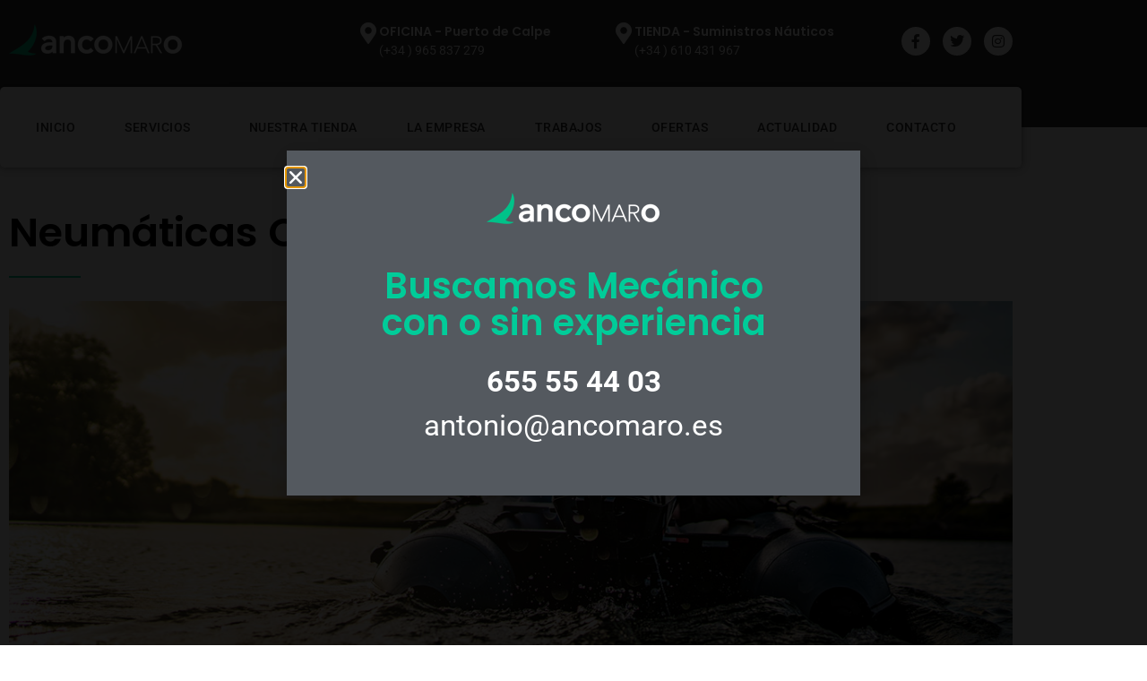

--- FILE ---
content_type: text/css
request_url: https://www.ancomaro.es/wp-content/uploads/elementor/css/post-5453.css?ver=1768991269
body_size: 1499
content:
.elementor-5453 .elementor-element.elementor-element-e69810f.ob-is-breaking-bad > .elementor-container{justify-content:flex-start !important;flex-direction:row;}.elementor-5453 .elementor-element.elementor-element-e69810f.ob-is-breaking-bad.ob-bb-inner > .elementor-container{justify-content:flex-start !important;flex-direction:row;}.elementor-5453 .elementor-element.elementor-element-e69810f.ob-is-breaking-bad.ob-is-glider > .elementor-container.swiper-vertical{flex-direction:column;}.elementor-5453 .elementor-element.elementor-element-e69810f.ob-is-breaking-bad.ob-is-glider.ob-bb-inner > .elementor-container.swiper-vertical{flex-direction:column;}.elementor-5453 .elementor-element.elementor-element-e69810f.ob-is-breaking-bad.ob-bb-inner{width:100%;flex:unset;align-self:inherit;}.elementor-5453 .elementor-element.elementor-element-e69810f{margin-top:40px;margin-bottom:40px;}.elementor-5453 .elementor-element.elementor-element-c4f6d1a.elementor-column{align-self:inherit;cursor:default;}.elementor-widget-heading .elementor-heading-title{font-family:var( --e-global-typography-primary-font-family ), Sans-serif;font-weight:var( --e-global-typography-primary-font-weight );color:var( --e-global-color-primary );}.elementor-5453 .elementor-element.elementor-element-38982c2.ob-harakiri{writing-mode:inherit;}.elementor-5453 .elementor-element.elementor-element-38982c2.ob-harakiri .elementor-heading-title{writing-mode:inherit;}.elementor-5453 .elementor-element.elementor-element-38982c2.ob-harakiri div{writing-mode:inherit;}.elementor-5453 .elementor-element.elementor-element-38982c2{text-align:start;}.elementor-5453 .elementor-element.elementor-element-38982c2 .elementor-heading-title{font-size:45px;font-weight:600;color:#000000;}.elementor-5453 .elementor-element.elementor-element-38982c2.ob-harakiri > div, .elementor-5453 .elementor-element.elementor-element-38982c2.ob-harakiri > h1, .elementor-5453 .elementor-element.elementor-element-38982c2.ob-harakiri > h2, .elementor-5453 .elementor-element.elementor-element-38982c2.ob-harakiri > h3, .elementor-5453 .elementor-element.elementor-element-38982c2.ob-harakiri > h4, .elementor-5453 .elementor-element.elementor-element-38982c2.ob-harakiri > h5, .elementor-5453 .elementor-element.elementor-element-38982c2.ob-harakiri > h6, .elementor-5453 .elementor-element.elementor-element-38982c2.ob-harakiri > p{transform:rotate(0deg);}.elementor-5453 .elementor-element.elementor-element-38982c2 > div{text-indent:0px;mix-blend-mode:inherit;}.elementor-widget-divider{--divider-color:var( --e-global-color-secondary );}.elementor-widget-divider .elementor-divider__text{color:var( --e-global-color-secondary );font-family:var( --e-global-typography-secondary-font-family ), Sans-serif;font-weight:var( --e-global-typography-secondary-font-weight );}.elementor-widget-divider.elementor-view-stacked .elementor-icon{background-color:var( --e-global-color-secondary );}.elementor-widget-divider.elementor-view-framed .elementor-icon, .elementor-widget-divider.elementor-view-default .elementor-icon{color:var( --e-global-color-secondary );border-color:var( --e-global-color-secondary );}.elementor-widget-divider.elementor-view-framed .elementor-icon, .elementor-widget-divider.elementor-view-default .elementor-icon svg{fill:var( --e-global-color-secondary );}.elementor-5453 .elementor-element.elementor-element-4d45fbb{--divider-border-style:solid;--divider-color:var( --e-global-color-primary );--divider-border-width:2px;}.elementor-5453 .elementor-element.elementor-element-4d45fbb .elementor-divider-separator{width:80px;margin:0 auto;margin-left:0;}.elementor-5453 .elementor-element.elementor-element-4d45fbb .elementor-divider{text-align:left;padding-block-start:6px;padding-block-end:6px;}.elementor-widget-image .widget-image-caption{color:var( --e-global-color-text );font-family:var( --e-global-typography-text-font-family ), Sans-serif;font-weight:var( --e-global-typography-text-font-weight );}.elementor-5453 .elementor-element.elementor-element-5446386.ob-is-breaking-bad > .elementor-container{justify-content:flex-start !important;flex-direction:row;}.elementor-5453 .elementor-element.elementor-element-5446386.ob-is-breaking-bad.ob-bb-inner > .elementor-container{justify-content:flex-start !important;flex-direction:row;}.elementor-5453 .elementor-element.elementor-element-5446386.ob-is-breaking-bad.ob-is-glider > .elementor-container.swiper-vertical{flex-direction:column;}.elementor-5453 .elementor-element.elementor-element-5446386.ob-is-breaking-bad.ob-is-glider.ob-bb-inner > .elementor-container.swiper-vertical{flex-direction:column;}.elementor-5453 .elementor-element.elementor-element-5446386.ob-is-breaking-bad.ob-bb-inner{width:100%;flex:unset;align-self:inherit;}.elementor-5453 .elementor-element.elementor-element-261b82e.elementor-column{align-self:inherit;cursor:default;}.elementor-5453 .elementor-element.elementor-element-0ce5b1c.ob-harakiri{writing-mode:inherit;}.elementor-5453 .elementor-element.elementor-element-0ce5b1c.ob-harakiri .elementor-heading-title{writing-mode:inherit;}.elementor-5453 .elementor-element.elementor-element-0ce5b1c.ob-harakiri div{writing-mode:inherit;}.elementor-5453 .elementor-element.elementor-element-0ce5b1c > .elementor-widget-container{margin:0px 0px 20px 0px;}.elementor-5453 .elementor-element.elementor-element-0ce5b1c{text-align:start;}.elementor-5453 .elementor-element.elementor-element-0ce5b1c .elementor-heading-title{color:#000000;}.elementor-5453 .elementor-element.elementor-element-0ce5b1c.ob-harakiri > div, .elementor-5453 .elementor-element.elementor-element-0ce5b1c.ob-harakiri > h1, .elementor-5453 .elementor-element.elementor-element-0ce5b1c.ob-harakiri > h2, .elementor-5453 .elementor-element.elementor-element-0ce5b1c.ob-harakiri > h3, .elementor-5453 .elementor-element.elementor-element-0ce5b1c.ob-harakiri > h4, .elementor-5453 .elementor-element.elementor-element-0ce5b1c.ob-harakiri > h5, .elementor-5453 .elementor-element.elementor-element-0ce5b1c.ob-harakiri > h6, .elementor-5453 .elementor-element.elementor-element-0ce5b1c.ob-harakiri > p{transform:rotate(0deg);}.elementor-5453 .elementor-element.elementor-element-0ce5b1c > div{text-indent:0px;mix-blend-mode:inherit;}.elementor-widget-text-editor{font-family:var( --e-global-typography-text-font-family ), Sans-serif;font-weight:var( --e-global-typography-text-font-weight );color:var( --e-global-color-text );}.elementor-widget-text-editor.ob-postman blockquote{font-family:var( --e-global-typography-text-font-family ), Sans-serif;font-weight:var( --e-global-typography-text-font-weight );}.elementor-widget-text-editor.ob-postman blockquote cite{font-family:var( --e-global-typography-text-font-family ), Sans-serif;font-weight:var( --e-global-typography-text-font-weight );}.elementor-widget-text-editor.elementor-drop-cap-view-stacked .elementor-drop-cap{background-color:var( --e-global-color-primary );}.elementor-widget-text-editor.elementor-drop-cap-view-framed .elementor-drop-cap, .elementor-widget-text-editor.elementor-drop-cap-view-default .elementor-drop-cap{color:var( --e-global-color-primary );border-color:var( --e-global-color-primary );}.elementor-5453 .elementor-element.elementor-element-2cc0211.ob-harakiri{writing-mode:inherit;}.elementor-5453 .elementor-element.elementor-element-2cc0211.ob-harakiri .elementor-heading-title{writing-mode:inherit;}.elementor-5453 .elementor-element.elementor-element-2cc0211.ob-harakiri div{writing-mode:inherit;}.elementor-5453 .elementor-element.elementor-element-2cc0211 > .elementor-widget-container{margin:0px 0px 0px 0px;padding:0px 0px 0px 0px;}.elementor-5453 .elementor-element.elementor-element-2cc0211{font-size:15px;font-weight:300;line-height:1.8em;color:var( --e-global-color-secondary );}.elementor-5453 .elementor-element.elementor-element-2cc0211.ob-harakiri > div, .elementor-5453 .elementor-element.elementor-element-2cc0211.ob-harakiri > h1, .elementor-5453 .elementor-element.elementor-element-2cc0211.ob-harakiri > h2, .elementor-5453 .elementor-element.elementor-element-2cc0211.ob-harakiri > h3, .elementor-5453 .elementor-element.elementor-element-2cc0211.ob-harakiri > h4, .elementor-5453 .elementor-element.elementor-element-2cc0211.ob-harakiri > h5, .elementor-5453 .elementor-element.elementor-element-2cc0211.ob-harakiri > h6, .elementor-5453 .elementor-element.elementor-element-2cc0211.ob-harakiri > p{transform:rotate(0deg);}.elementor-5453 .elementor-element.elementor-element-2cc0211 > div{text-indent:0px;mix-blend-mode:inherit;}.elementor-bc-flex-widget .elementor-5453 .elementor-element.elementor-element-8730e3e.elementor-column .elementor-widget-wrap{align-items:center;}.elementor-5453 .elementor-element.elementor-element-8730e3e.elementor-column.elementor-element[data-element_type="column"] > .elementor-widget-wrap.elementor-element-populated{align-content:center;align-items:center;}.elementor-5453 .elementor-element.elementor-element-8730e3e.elementor-column{align-self:inherit;cursor:default;}.elementor-5453 .elementor-element.elementor-element-35a7042 .elementor-wrapper{--video-aspect-ratio:1.77777;}.elementor-5453 .elementor-element.elementor-element-7f334c2.ob-is-breaking-bad > .elementor-container{justify-content:flex-start !important;flex-direction:row;}.elementor-5453 .elementor-element.elementor-element-7f334c2.ob-is-breaking-bad.ob-bb-inner > .elementor-container{justify-content:flex-start !important;flex-direction:row;}.elementor-5453 .elementor-element.elementor-element-7f334c2.ob-is-breaking-bad.ob-is-glider > .elementor-container.swiper-vertical{flex-direction:column;}.elementor-5453 .elementor-element.elementor-element-7f334c2.ob-is-breaking-bad.ob-is-glider.ob-bb-inner > .elementor-container.swiper-vertical{flex-direction:column;}.elementor-5453 .elementor-element.elementor-element-7f334c2.ob-is-breaking-bad.ob-bb-inner{width:100%;flex:unset;align-self:inherit;}.elementor-5453 .elementor-element.elementor-element-7f334c2{margin-top:40px;margin-bottom:80px;}.elementor-5453 .elementor-element.elementor-element-5e81d8a.elementor-column{align-self:inherit;cursor:default;}.elementor-5453 .elementor-element.elementor-element-9123b7d.ob-harakiri{writing-mode:inherit;}.elementor-5453 .elementor-element.elementor-element-9123b7d.ob-harakiri .elementor-heading-title{writing-mode:inherit;}.elementor-5453 .elementor-element.elementor-element-9123b7d.ob-harakiri div{writing-mode:inherit;}.elementor-5453 .elementor-element.elementor-element-9123b7d > .elementor-widget-container{margin:0px 0px 20px 0px;}.elementor-5453 .elementor-element.elementor-element-9123b7d{text-align:start;}.elementor-5453 .elementor-element.elementor-element-9123b7d .elementor-heading-title{color:#000000;}.elementor-5453 .elementor-element.elementor-element-9123b7d.ob-harakiri > div, .elementor-5453 .elementor-element.elementor-element-9123b7d.ob-harakiri > h1, .elementor-5453 .elementor-element.elementor-element-9123b7d.ob-harakiri > h2, .elementor-5453 .elementor-element.elementor-element-9123b7d.ob-harakiri > h3, .elementor-5453 .elementor-element.elementor-element-9123b7d.ob-harakiri > h4, .elementor-5453 .elementor-element.elementor-element-9123b7d.ob-harakiri > h5, .elementor-5453 .elementor-element.elementor-element-9123b7d.ob-harakiri > h6, .elementor-5453 .elementor-element.elementor-element-9123b7d.ob-harakiri > p{transform:rotate(0deg);}.elementor-5453 .elementor-element.elementor-element-9123b7d > div{text-indent:0px;mix-blend-mode:inherit;}.elementor-widget-icon-list .elementor-icon-list-item:not(:last-child):after{border-color:var( --e-global-color-text );}.elementor-widget-icon-list .elementor-icon-list-icon i{color:var( --e-global-color-primary );}.elementor-widget-icon-list .elementor-icon-list-icon svg{fill:var( --e-global-color-primary );}.elementor-widget-icon-list .elementor-icon-list-item > .elementor-icon-list-text, .elementor-widget-icon-list .elementor-icon-list-item > a{font-family:var( --e-global-typography-text-font-family ), Sans-serif;font-weight:var( --e-global-typography-text-font-weight );}.elementor-widget-icon-list .elementor-icon-list-text{color:var( --e-global-color-secondary );}.elementor-5453 .elementor-element.elementor-element-7ff9c5a .elementor-icon-list-items:not(.elementor-inline-items) .elementor-icon-list-item:not(:last-child){padding-block-end:calc(20px/2);}.elementor-5453 .elementor-element.elementor-element-7ff9c5a .elementor-icon-list-items:not(.elementor-inline-items) .elementor-icon-list-item:not(:first-child){margin-block-start:calc(20px/2);}.elementor-5453 .elementor-element.elementor-element-7ff9c5a .elementor-icon-list-items.elementor-inline-items .elementor-icon-list-item{margin-inline:calc(20px/2);}.elementor-5453 .elementor-element.elementor-element-7ff9c5a .elementor-icon-list-items.elementor-inline-items{margin-inline:calc(-20px/2);}.elementor-5453 .elementor-element.elementor-element-7ff9c5a .elementor-icon-list-items.elementor-inline-items .elementor-icon-list-item:after{inset-inline-end:calc(-20px/2);}.elementor-5453 .elementor-element.elementor-element-7ff9c5a .elementor-icon-list-icon i{transition:color 0.3s;}.elementor-5453 .elementor-element.elementor-element-7ff9c5a .elementor-icon-list-icon svg{transition:fill 0.3s;}.elementor-5453 .elementor-element.elementor-element-7ff9c5a{--e-icon-list-icon-size:23px;--e-icon-list-icon-align:left;--e-icon-list-icon-margin:0 calc(var(--e-icon-list-icon-size, 1em) * 0.25) 0 0;--icon-vertical-offset:0px;}.elementor-5453 .elementor-element.elementor-element-7ff9c5a .elementor-icon-list-icon{padding-inline-end:12px;}.elementor-5453 .elementor-element.elementor-element-7ff9c5a .elementor-icon-list-item > .elementor-icon-list-text, .elementor-5453 .elementor-element.elementor-element-7ff9c5a .elementor-icon-list-item > a{font-family:"Roboto", Sans-serif;font-weight:400;line-height:1.2em;}.elementor-5453 .elementor-element.elementor-element-7ff9c5a .elementor-icon-list-item:hover .elementor-icon-list-text{color:var( --e-global-color-primary );}.elementor-5453 .elementor-element.elementor-element-7ff9c5a .elementor-icon-list-text{transition:color 0.3s;}html, body{overflow-x:auto;}:root{--page-title-display:none;}@media(min-width:768px){.elementor-5453 .elementor-element.elementor-element-261b82e{width:43.482%;}.elementor-5453 .elementor-element.elementor-element-8730e3e{width:56.518%;}}@media(max-width:1024px){.elementor-5453 .elementor-element.elementor-element-38982c2 .elementor-heading-title{font-size:45px;}}

--- FILE ---
content_type: text/css
request_url: https://www.ancomaro.es/wp-content/uploads/elementor/css/post-8.css?ver=1768983931
body_size: 2852
content:
.elementor-8 .elementor-element.elementor-element-18a05aa.ob-is-breaking-bad > .elementor-container{justify-content:flex-start !important;flex-direction:row;}.elementor-8 .elementor-element.elementor-element-18a05aa.ob-is-breaking-bad.ob-bb-inner > .elementor-container{justify-content:flex-start !important;flex-direction:row;}.elementor-8 .elementor-element.elementor-element-18a05aa.ob-is-breaking-bad.ob-is-glider > .elementor-container.swiper-vertical{flex-direction:column;}.elementor-8 .elementor-element.elementor-element-18a05aa.ob-is-breaking-bad.ob-is-glider.ob-bb-inner > .elementor-container.swiper-vertical{flex-direction:column;}.elementor-8 .elementor-element.elementor-element-18a05aa.ob-is-breaking-bad.ob-bb-inner{width:100%;flex:unset;align-self:inherit;}.elementor-8 .elementor-element.elementor-element-62d44de.elementor-column{align-self:inherit;cursor:default;}.elementor-widget-image .widget-image-caption{color:var( --e-global-color-text );font-family:var( --e-global-typography-text-font-family ), Sans-serif;font-weight:var( --e-global-typography-text-font-weight );}.elementor-8 .elementor-element.elementor-element-44c4b47 img{border-style:solid;border-color:var( --e-global-color-066bc55 );box-shadow:0px 0px 5px 0px rgba(0,0,0,0.5);}.elementor-8 .elementor-element.elementor-element-275194a:not(.elementor-motion-effects-element-type-background), .elementor-8 .elementor-element.elementor-element-275194a > .elementor-motion-effects-container > .elementor-motion-effects-layer{background-color:#F8F6F6;}.elementor-8 .elementor-element.elementor-element-275194a.ob-is-breaking-bad > .elementor-container{justify-content:flex-start !important;flex-direction:row;}.elementor-8 .elementor-element.elementor-element-275194a.ob-is-breaking-bad.ob-bb-inner > .elementor-container{justify-content:flex-start !important;flex-direction:row;}.elementor-8 .elementor-element.elementor-element-275194a.ob-is-breaking-bad.ob-is-glider > .elementor-container.swiper-vertical{flex-direction:column;}.elementor-8 .elementor-element.elementor-element-275194a.ob-is-breaking-bad.ob-is-glider.ob-bb-inner > .elementor-container.swiper-vertical{flex-direction:column;}.elementor-8 .elementor-element.elementor-element-275194a.ob-is-breaking-bad.ob-bb-inner{width:100%;flex:unset;align-self:inherit;}.elementor-8 .elementor-element.elementor-element-275194a{border-style:solid;border-color:#E6E6E6;transition:background 0.3s, border 0.3s, border-radius 0.3s, box-shadow 0.3s;}.elementor-8 .elementor-element.elementor-element-275194a > .elementor-background-overlay{transition:background 0.3s, border-radius 0.3s, opacity 0.3s;}.elementor-8 .elementor-element.elementor-element-1a2a6bf.elementor-column{align-self:inherit;cursor:pointer;}.elementor-8 .elementor-element.elementor-element-1a2a6bf > .elementor-element-populated{border-style:solid;border-color:#E6E6E6;}.elementor-widget-icon-box.elementor-view-stacked .elementor-icon{background-color:var( --e-global-color-primary );}.elementor-widget-icon-box.elementor-view-framed .elementor-icon, .elementor-widget-icon-box.elementor-view-default .elementor-icon{fill:var( --e-global-color-primary );color:var( --e-global-color-primary );border-color:var( --e-global-color-primary );}.elementor-widget-icon-box .elementor-icon-box-title, .elementor-widget-icon-box .elementor-icon-box-title a{font-family:var( --e-global-typography-primary-font-family ), Sans-serif;font-weight:var( --e-global-typography-primary-font-weight );}.elementor-widget-icon-box .elementor-icon-box-title{color:var( --e-global-color-primary );}.elementor-widget-icon-box:has(:hover) .elementor-icon-box-title,
					 .elementor-widget-icon-box:has(:focus) .elementor-icon-box-title{color:var( --e-global-color-primary );}.elementor-widget-icon-box .elementor-icon-box-description{font-family:var( --e-global-typography-text-font-family ), Sans-serif;font-weight:var( --e-global-typography-text-font-weight );color:var( --e-global-color-text );}.elementor-8 .elementor-element.elementor-element-8dafa31 .elementor-icon-box-wrapper{gap:15px;}.elementor-8 .elementor-element.elementor-element-8dafa31.elementor-view-stacked .elementor-icon{background-color:var( --e-global-color-text );}.elementor-8 .elementor-element.elementor-element-8dafa31.elementor-view-framed .elementor-icon, .elementor-8 .elementor-element.elementor-element-8dafa31.elementor-view-default .elementor-icon{fill:var( --e-global-color-text );color:var( --e-global-color-text );border-color:var( --e-global-color-text );}.elementor-8 .elementor-element.elementor-element-8dafa31 .elementor-icon-box-img{overflow:hidden;}.elementor-8 .elementor-element.elementor-element-8dafa31 .elementor-icon-box-title, .elementor-8 .elementor-element.elementor-element-8dafa31 .elementor-icon-box-title a{font-family:"Poppins", Sans-serif;font-weight:500;text-transform:uppercase;}.elementor-8 .elementor-element.elementor-element-8dafa31 .elementor-icon-box-title{color:var( --e-global-color-text );}.elementor-8 .elementor-element.elementor-element-e8508e9.elementor-column{align-self:inherit;cursor:pointer;}.elementor-8 .elementor-element.elementor-element-e8508e9 > .elementor-element-populated{border-style:solid;border-color:#E6E6E6;}.elementor-8 .elementor-element.elementor-element-9fd78f4 .elementor-icon-box-wrapper{gap:15px;}.elementor-8 .elementor-element.elementor-element-9fd78f4.elementor-view-stacked .elementor-icon{background-color:var( --e-global-color-text );}.elementor-8 .elementor-element.elementor-element-9fd78f4.elementor-view-framed .elementor-icon, .elementor-8 .elementor-element.elementor-element-9fd78f4.elementor-view-default .elementor-icon{fill:var( --e-global-color-text );color:var( --e-global-color-text );border-color:var( --e-global-color-text );}.elementor-8 .elementor-element.elementor-element-9fd78f4 .elementor-icon-box-img{overflow:hidden;}.elementor-8 .elementor-element.elementor-element-9fd78f4 .elementor-icon-box-title, .elementor-8 .elementor-element.elementor-element-9fd78f4 .elementor-icon-box-title a{font-family:"Poppins", Sans-serif;font-weight:500;text-transform:uppercase;}.elementor-8 .elementor-element.elementor-element-9fd78f4 .elementor-icon-box-title{color:var( --e-global-color-text );}.elementor-8 .elementor-element.elementor-element-aa539ea.elementor-column{align-self:inherit;cursor:pointer;}.elementor-8 .elementor-element.elementor-element-aa539ea > .elementor-element-populated{border-style:solid;border-color:#E6E6E6;}.elementor-8 .elementor-element.elementor-element-68328ed .elementor-icon-box-wrapper{gap:15px;}.elementor-8 .elementor-element.elementor-element-68328ed.elementor-view-stacked .elementor-icon{background-color:var( --e-global-color-text );}.elementor-8 .elementor-element.elementor-element-68328ed.elementor-view-framed .elementor-icon, .elementor-8 .elementor-element.elementor-element-68328ed.elementor-view-default .elementor-icon{fill:var( --e-global-color-text );color:var( --e-global-color-text );border-color:var( --e-global-color-text );}.elementor-8 .elementor-element.elementor-element-68328ed .elementor-icon-box-img{overflow:hidden;}.elementor-8 .elementor-element.elementor-element-68328ed .elementor-icon-box-title, .elementor-8 .elementor-element.elementor-element-68328ed .elementor-icon-box-title a{font-family:"Poppins", Sans-serif;font-weight:500;text-transform:uppercase;}.elementor-8 .elementor-element.elementor-element-68328ed .elementor-icon-box-title{color:var( --e-global-color-text );}.elementor-8 .elementor-element.elementor-element-f3ae8fd.elementor-column{align-self:inherit;cursor:pointer;}.elementor-8 .elementor-element.elementor-element-f3ae8fd > .elementor-element-populated{border-style:solid;border-color:#E6E6E6;}.elementor-8 .elementor-element.elementor-element-8783071 .elementor-icon-box-wrapper{gap:15px;}.elementor-8 .elementor-element.elementor-element-8783071.elementor-view-stacked .elementor-icon{background-color:var( --e-global-color-text );}.elementor-8 .elementor-element.elementor-element-8783071.elementor-view-framed .elementor-icon, .elementor-8 .elementor-element.elementor-element-8783071.elementor-view-default .elementor-icon{fill:var( --e-global-color-text );color:var( --e-global-color-text );border-color:var( --e-global-color-text );}.elementor-8 .elementor-element.elementor-element-8783071 .elementor-icon-box-img{overflow:hidden;}.elementor-8 .elementor-element.elementor-element-8783071 .elementor-icon-box-title, .elementor-8 .elementor-element.elementor-element-8783071 .elementor-icon-box-title a{font-family:"Poppins", Sans-serif;font-weight:500;text-transform:uppercase;}.elementor-8 .elementor-element.elementor-element-8783071 .elementor-icon-box-title{color:var( --e-global-color-text );}.elementor-8 .elementor-element.elementor-element-000eb4e.elementor-column{align-self:inherit;cursor:pointer;}.elementor-8 .elementor-element.elementor-element-000eb4e > .elementor-element-populated{border-style:solid;border-color:#F0F0F0;}.elementor-8 .elementor-element.elementor-element-9a9f5ec .elementor-icon-box-wrapper{gap:15px;}.elementor-8 .elementor-element.elementor-element-9a9f5ec.elementor-view-stacked .elementor-icon{background-color:var( --e-global-color-text );}.elementor-8 .elementor-element.elementor-element-9a9f5ec.elementor-view-framed .elementor-icon, .elementor-8 .elementor-element.elementor-element-9a9f5ec.elementor-view-default .elementor-icon{fill:var( --e-global-color-text );color:var( --e-global-color-text );border-color:var( --e-global-color-text );}.elementor-8 .elementor-element.elementor-element-9a9f5ec .elementor-icon-box-img{overflow:hidden;}.elementor-8 .elementor-element.elementor-element-9a9f5ec .elementor-icon-box-title, .elementor-8 .elementor-element.elementor-element-9a9f5ec .elementor-icon-box-title a{font-family:"Poppins", Sans-serif;font-weight:500;text-transform:uppercase;}.elementor-8 .elementor-element.elementor-element-9a9f5ec .elementor-icon-box-title{color:var( --e-global-color-text );}.elementor-8 .elementor-element.elementor-element-7cf611b:not(.elementor-motion-effects-element-type-background), .elementor-8 .elementor-element.elementor-element-7cf611b > .elementor-motion-effects-container > .elementor-motion-effects-layer{background-color:var( --e-global-color-text );}.elementor-8 .elementor-element.elementor-element-7cf611b.ob-is-breaking-bad > .elementor-container{justify-content:flex-start !important;flex-direction:row;}.elementor-8 .elementor-element.elementor-element-7cf611b.ob-is-breaking-bad.ob-bb-inner > .elementor-container{justify-content:flex-start !important;flex-direction:row;}.elementor-8 .elementor-element.elementor-element-7cf611b.ob-is-breaking-bad.ob-is-glider > .elementor-container.swiper-vertical{flex-direction:column;}.elementor-8 .elementor-element.elementor-element-7cf611b.ob-is-breaking-bad.ob-is-glider.ob-bb-inner > .elementor-container.swiper-vertical{flex-direction:column;}.elementor-8 .elementor-element.elementor-element-7cf611b.ob-is-breaking-bad.ob-bb-inner{width:100%;flex:unset;align-self:inherit;}.elementor-8 .elementor-element.elementor-element-7cf611b{transition:background 0.3s, border 0.3s, border-radius 0.3s, box-shadow 0.3s;padding:20px 0px 0px 0px;z-index:1;}.elementor-8 .elementor-element.elementor-element-7cf611b > .elementor-background-overlay{transition:background 0.3s, border-radius 0.3s, opacity 0.3s;}.elementor-8 .elementor-element.elementor-element-3481140.elementor-column{align-self:inherit;cursor:default;}.elementor-8 .elementor-element.elementor-element-0a09108{text-align:start;}.elementor-8 .elementor-element.elementor-element-b393493.elementor-column{align-self:inherit;cursor:default;}.elementor-widget-nav-menu .elementor-nav-menu .elementor-item{font-family:var( --e-global-typography-primary-font-family ), Sans-serif;font-weight:var( --e-global-typography-primary-font-weight );}.elementor-widget-nav-menu .elementor-nav-menu--main .elementor-item{color:var( --e-global-color-text );fill:var( --e-global-color-text );}.elementor-widget-nav-menu .elementor-nav-menu--main .elementor-item:hover,
					.elementor-widget-nav-menu .elementor-nav-menu--main .elementor-item.elementor-item-active,
					.elementor-widget-nav-menu .elementor-nav-menu--main .elementor-item.highlighted,
					.elementor-widget-nav-menu .elementor-nav-menu--main .elementor-item:focus{color:var( --e-global-color-accent );fill:var( --e-global-color-accent );}.elementor-widget-nav-menu .elementor-nav-menu--main:not(.e--pointer-framed) .elementor-item:before,
					.elementor-widget-nav-menu .elementor-nav-menu--main:not(.e--pointer-framed) .elementor-item:after{background-color:var( --e-global-color-accent );}.elementor-widget-nav-menu .e--pointer-framed .elementor-item:before,
					.elementor-widget-nav-menu .e--pointer-framed .elementor-item:after{border-color:var( --e-global-color-accent );}.elementor-widget-nav-menu{--e-nav-menu-divider-color:var( --e-global-color-text );}.elementor-widget-nav-menu .elementor-nav-menu--dropdown .elementor-item, .elementor-widget-nav-menu .elementor-nav-menu--dropdown  .elementor-sub-item{font-family:var( --e-global-typography-accent-font-family ), Sans-serif;font-weight:var( --e-global-typography-accent-font-weight );}.elementor-8 .elementor-element.elementor-element-4dd27cf .elementor-menu-toggle{margin-left:auto;}.elementor-8 .elementor-element.elementor-element-4dd27cf .elementor-nav-menu--main .elementor-item{color:var( --e-global-color-066bc55 );fill:var( --e-global-color-066bc55 );}.elementor-8 .elementor-element.elementor-element-4dd27cf .elementor-nav-menu--main .elementor-nav-menu--dropdown, .elementor-8 .elementor-element.elementor-element-4dd27cf .elementor-nav-menu__container.elementor-nav-menu--dropdown{box-shadow:0px 0px 10px 0px rgba(0,0,0,0.5);}.elementor-8 .elementor-element.elementor-element-4dd27cf .elementor-nav-menu--dropdown li:not(:last-child){border-style:solid;border-color:#EBEBEB;border-bottom-width:1px;}.elementor-8 .elementor-element.elementor-element-4dd27cf div.elementor-menu-toggle{color:var( --e-global-color-066bc55 );}.elementor-8 .elementor-element.elementor-element-4dd27cf div.elementor-menu-toggle svg{fill:var( --e-global-color-066bc55 );}.elementor-8 .elementor-element.elementor-element-b24a6ff:not(.elementor-motion-effects-element-type-background), .elementor-8 .elementor-element.elementor-element-b24a6ff > .elementor-motion-effects-container > .elementor-motion-effects-layer{background-color:var( --e-global-color-text );}.elementor-8 .elementor-element.elementor-element-b24a6ff.ob-is-breaking-bad > .elementor-container{justify-content:flex-start !important;flex-direction:row;}.elementor-8 .elementor-element.elementor-element-b24a6ff.ob-is-breaking-bad.ob-bb-inner > .elementor-container{justify-content:flex-start !important;flex-direction:row;}.elementor-8 .elementor-element.elementor-element-b24a6ff.ob-is-breaking-bad.ob-is-glider > .elementor-container.swiper-vertical{flex-direction:column;}.elementor-8 .elementor-element.elementor-element-b24a6ff.ob-is-breaking-bad.ob-is-glider.ob-bb-inner > .elementor-container.swiper-vertical{flex-direction:column;}.elementor-8 .elementor-element.elementor-element-b24a6ff.ob-is-breaking-bad.ob-bb-inner{width:100%;flex:unset;align-self:inherit;}.elementor-8 .elementor-element.elementor-element-b24a6ff{transition:background 0.3s, border 0.3s, border-radius 0.3s, box-shadow 0.3s;padding:10px 0px 60px 0px;z-index:1;}.elementor-8 .elementor-element.elementor-element-b24a6ff > .elementor-background-overlay{transition:background 0.3s, border-radius 0.3s, opacity 0.3s;}.elementor-8 .elementor-element.elementor-element-ce76804.elementor-column{width:35%;align-self:inherit;cursor:default;}.elementor-8 .elementor-element.elementor-element-212dfbf{text-align:start;}.elementor-bc-flex-widget .elementor-8 .elementor-element.elementor-element-15a0398.elementor-column .elementor-widget-wrap{align-items:center;}.elementor-8 .elementor-element.elementor-element-15a0398.elementor-column.elementor-element[data-element_type="column"] > .elementor-widget-wrap.elementor-element-populated{align-content:center;align-items:center;}.elementor-8 .elementor-element.elementor-element-15a0398.elementor-column{width:25%;align-self:inherit;cursor:default;}.elementor-8 .elementor-element.elementor-element-15a0398 > .elementor-element-populated{padding:0px 0px 0px 0px;}.elementor-8 .elementor-element.elementor-element-37127e0 .elementor-icon-box-wrapper{align-items:start;text-align:start;gap:14px;}.elementor-8 .elementor-element.elementor-element-37127e0 .elementor-icon-box-title{margin-block-end:0px;color:var( --e-global-color-066bc55 );}.elementor-8 .elementor-element.elementor-element-37127e0.elementor-view-stacked .elementor-icon{background-color:var( --e-global-color-066bc55 );}.elementor-8 .elementor-element.elementor-element-37127e0.elementor-view-framed .elementor-icon, .elementor-8 .elementor-element.elementor-element-37127e0.elementor-view-default .elementor-icon{fill:var( --e-global-color-066bc55 );color:var( --e-global-color-066bc55 );border-color:var( --e-global-color-066bc55 );}.elementor-8 .elementor-element.elementor-element-37127e0 .elementor-icon{font-size:24px;}.elementor-8 .elementor-element.elementor-element-37127e0 .elementor-icon-box-img{overflow:hidden;}.elementor-8 .elementor-element.elementor-element-37127e0 .elementor-icon-box-title, .elementor-8 .elementor-element.elementor-element-37127e0 .elementor-icon-box-title a{font-family:"Poppins", Sans-serif;font-size:14px;font-weight:600;}.elementor-8 .elementor-element.elementor-element-37127e0 .elementor-icon-box-description{font-family:"Roboto", Sans-serif;font-size:14px;font-weight:400;color:var( --e-global-color-066bc55 );}.elementor-bc-flex-widget .elementor-8 .elementor-element.elementor-element-8e3e41c.elementor-column .elementor-widget-wrap{align-items:center;}.elementor-8 .elementor-element.elementor-element-8e3e41c.elementor-column.elementor-element[data-element_type="column"] > .elementor-widget-wrap.elementor-element-populated{align-content:center;align-items:center;}.elementor-8 .elementor-element.elementor-element-8e3e41c.elementor-column{width:25%;align-self:inherit;cursor:default;}.elementor-8 .elementor-element.elementor-element-8e3e41c > .elementor-element-populated{padding:0px 0px 0px 0px;}.elementor-8 .elementor-element.elementor-element-cbc9731 .elementor-icon-box-wrapper{align-items:start;text-align:start;gap:14px;}.elementor-8 .elementor-element.elementor-element-cbc9731 .elementor-icon-box-title{margin-block-end:0px;color:var( --e-global-color-066bc55 );}.elementor-8 .elementor-element.elementor-element-cbc9731.elementor-view-stacked .elementor-icon{background-color:var( --e-global-color-066bc55 );}.elementor-8 .elementor-element.elementor-element-cbc9731.elementor-view-framed .elementor-icon, .elementor-8 .elementor-element.elementor-element-cbc9731.elementor-view-default .elementor-icon{fill:var( --e-global-color-066bc55 );color:var( --e-global-color-066bc55 );border-color:var( --e-global-color-066bc55 );}.elementor-8 .elementor-element.elementor-element-cbc9731 .elementor-icon{font-size:24px;}.elementor-8 .elementor-element.elementor-element-cbc9731 .elementor-icon-box-img{overflow:hidden;}.elementor-8 .elementor-element.elementor-element-cbc9731 .elementor-icon-box-title, .elementor-8 .elementor-element.elementor-element-cbc9731 .elementor-icon-box-title a{font-family:"Poppins", Sans-serif;font-size:14px;font-weight:600;}.elementor-8 .elementor-element.elementor-element-cbc9731 .elementor-icon-box-description{font-family:"Roboto", Sans-serif;font-size:14px;font-weight:400;color:var( --e-global-color-066bc55 );}.elementor-bc-flex-widget .elementor-8 .elementor-element.elementor-element-3e37908.elementor-column .elementor-widget-wrap{align-items:center;}.elementor-8 .elementor-element.elementor-element-3e37908.elementor-column.elementor-element[data-element_type="column"] > .elementor-widget-wrap.elementor-element-populated{align-content:center;align-items:center;}.elementor-8 .elementor-element.elementor-element-3e37908.elementor-column{width:15%;align-self:inherit;cursor:default;}.elementor-8 .elementor-element.elementor-element-5503166{--grid-template-columns:repeat(0, auto);--icon-size:16px;--grid-column-gap:10px;--grid-row-gap:0px;}.elementor-8 .elementor-element.elementor-element-5503166 .elementor-widget-container{text-align:right;}.elementor-8 .elementor-element.elementor-element-5503166 .elementor-social-icon{background-color:var( --e-global-color-066bc55 );--icon-padding:0.5em;}.elementor-8 .elementor-element.elementor-element-5503166 .elementor-social-icon i{color:var( --e-global-color-text );}.elementor-8 .elementor-element.elementor-element-5503166 .elementor-social-icon svg{fill:var( --e-global-color-text );}.elementor-8 .elementor-element.elementor-element-5503166 .elementor-social-icon:hover{background-color:var( --e-global-color-primary );}.elementor-8 .elementor-element.elementor-element-c17baa0.ob-is-breaking-bad > .elementor-container{justify-content:flex-start !important;flex-direction:row;}.elementor-8 .elementor-element.elementor-element-c17baa0.ob-is-breaking-bad.ob-bb-inner > .elementor-container{justify-content:flex-start !important;flex-direction:row;}.elementor-8 .elementor-element.elementor-element-c17baa0.ob-is-breaking-bad.ob-is-glider > .elementor-container.swiper-vertical{flex-direction:column;}.elementor-8 .elementor-element.elementor-element-c17baa0.ob-is-breaking-bad.ob-is-glider.ob-bb-inner > .elementor-container.swiper-vertical{flex-direction:column;}.elementor-8 .elementor-element.elementor-element-c17baa0.ob-is-breaking-bad.ob-bb-inner{width:100%;flex:unset;align-self:inherit;}.elementor-8 .elementor-element.elementor-element-c17baa0{margin-top:0px;margin-bottom:0px;}.elementor-8 .elementor-element.elementor-element-ece006b.elementor-column{align-self:inherit;cursor:default;}.elementor-8 .elementor-element.elementor-element-ece006b > .elementor-element-populated{padding:0px 0px 0px 0px;}.elementor-8 .elementor-element.elementor-element-44f788d:not(.elementor-motion-effects-element-type-background), .elementor-8 .elementor-element.elementor-element-44f788d > .elementor-motion-effects-container > .elementor-motion-effects-layer{background-color:#FFFFFF;}.elementor-8 .elementor-element.elementor-element-44f788d > .elementor-container{max-width:1440px;min-height:70px;}.elementor-8 .elementor-element.elementor-element-44f788d.ob-is-breaking-bad > .elementor-container{justify-content:flex-start !important;flex-direction:row;}.elementor-8 .elementor-element.elementor-element-44f788d.ob-is-breaking-bad.ob-bb-inner > .elementor-container{justify-content:flex-start !important;flex-direction:row;}.elementor-8 .elementor-element.elementor-element-44f788d.ob-is-breaking-bad.ob-is-glider > .elementor-container.swiper-vertical{flex-direction:column;}.elementor-8 .elementor-element.elementor-element-44f788d.ob-is-breaking-bad.ob-is-glider.ob-bb-inner > .elementor-container.swiper-vertical{flex-direction:column;}.elementor-8 .elementor-element.elementor-element-44f788d.ob-is-breaking-bad.ob-bb-inner{width:100%;flex:unset;align-self:inherit;}.elementor-8 .elementor-element.elementor-element-44f788d, .elementor-8 .elementor-element.elementor-element-44f788d > .elementor-background-overlay{border-radius:5px 5px 5px 5px;}.elementor-8 .elementor-element.elementor-element-44f788d{box-shadow:0px 0px 10px 0px rgba(0,0,0,0.5);transition:background 0.3s, border 0.3s, border-radius 0.3s, box-shadow 0.3s;margin-top:-45px;margin-bottom:0px;padding:10px 10px 10px 10px;z-index:1;}.elementor-8 .elementor-element.elementor-element-44f788d > .elementor-background-overlay{transition:background 0.3s, border-radius 0.3s, opacity 0.3s;}.elementor-bc-flex-widget .elementor-8 .elementor-element.elementor-element-025b255.elementor-column .elementor-widget-wrap{align-items:center;}.elementor-8 .elementor-element.elementor-element-025b255.elementor-column.elementor-element[data-element_type="column"] > .elementor-widget-wrap.elementor-element-populated{align-content:center;align-items:center;}.elementor-8 .elementor-element.elementor-element-025b255.elementor-column{align-self:inherit;cursor:default;}.elementor-8 .elementor-element.elementor-element-bc19f58 .elementor-menu-toggle{margin:0 auto;}.elementor-8 .elementor-element.elementor-element-bc19f58 .elementor-nav-menu .elementor-item{font-family:"Roboto", Sans-serif;font-size:14px;font-weight:500;text-transform:uppercase;letter-spacing:0.5px;}.elementor-8 .elementor-element.elementor-element-bc19f58{--e-nav-menu-horizontal-menu-item-margin:calc( 15px / 2 );}.elementor-8 .elementor-element.elementor-element-bc19f58 .elementor-nav-menu--main:not(.elementor-nav-menu--layout-horizontal) .elementor-nav-menu > li:not(:last-child){margin-bottom:15px;}.elementor-theme-builder-content-area{height:400px;}.elementor-location-header:before, .elementor-location-footer:before{content:"";display:table;clear:both;}@media(max-width:1024px){.elementor-8 .elementor-element.elementor-element-44c4b47{z-index:99;}.elementor-8 .elementor-element.elementor-element-7cf611b{margin-top:0px;margin-bottom:0px;padding:20px 20px 20px 20px;z-index:9;}.elementor-8 .elementor-element.elementor-element-3481140 > .elementor-element-populated{margin:0px 0px 0px 0px;--e-column-margin-right:0px;--e-column-margin-left:0px;padding:0px 0px 0px 0px;}.elementor-8 .elementor-element.elementor-element-0a09108 img{width:100%;}.elementor-bc-flex-widget .elementor-8 .elementor-element.elementor-element-b393493.elementor-column .elementor-widget-wrap{align-items:center;}.elementor-8 .elementor-element.elementor-element-b393493.elementor-column.elementor-element[data-element_type="column"] > .elementor-widget-wrap.elementor-element-populated{align-content:center;align-items:center;}.elementor-8 .elementor-element.elementor-element-b393493.elementor-column > .elementor-widget-wrap{justify-content:flex-end;}.elementor-8 .elementor-element.elementor-element-b393493 > .elementor-element-populated{margin:0px 0px 0px 0px;--e-column-margin-right:0px;--e-column-margin-left:0px;padding:0px 0px 0px 0px;}.elementor-8 .elementor-element.elementor-element-4dd27cf{width:auto;max-width:auto;--nav-menu-icon-size:25px;}.elementor-8 .elementor-element.elementor-element-4dd27cf .elementor-nav-menu--dropdown a{padding-top:17px;padding-bottom:17px;}.elementor-8 .elementor-element.elementor-element-4dd27cf .elementor-nav-menu--main > .elementor-nav-menu > li > .elementor-nav-menu--dropdown, .elementor-8 .elementor-element.elementor-element-4dd27cf .elementor-nav-menu__container.elementor-nav-menu--dropdown{margin-top:15px !important;}.elementor-8 .elementor-element.elementor-element-bc19f58 .elementor-nav-menu--main .elementor-item{padding-left:0px;padding-right:0px;}.elementor-8 .elementor-element.elementor-element-bc19f58{--e-nav-menu-horizontal-menu-item-margin:calc( 30px / 2 );}.elementor-8 .elementor-element.elementor-element-bc19f58 .elementor-nav-menu--main:not(.elementor-nav-menu--layout-horizontal) .elementor-nav-menu > li:not(:last-child){margin-bottom:30px;}}@media(max-width:767px){.elementor-8 .elementor-element.elementor-element-18a05aa{z-index:9;}.elementor-8 .elementor-element.elementor-element-44c4b47{width:auto;max-width:auto;text-align:end;}.elementor-8 .elementor-element.elementor-element-44c4b47 > .elementor-widget-container{margin:5px 5px 0px 5px;}.elementor-8 .elementor-element.elementor-element-44c4b47 img{width:20%;border-width:2px 2px 2px 2px;border-radius:100% 100% 100% 100%;}.elementor-8 .elementor-element.elementor-element-275194a{border-width:1px 0px 0px 0px;margin-top:0px;margin-bottom:0px;padding:0px 0px 0px 0px;z-index:9;}.elementor-8 .elementor-element.elementor-element-1a2a6bf.elementor-column{width:20%;}.elementor-8 .elementor-element.elementor-element-1a2a6bf > .elementor-element-populated{border-width:0px 1px 0px 0px;padding:20px 0px 10px 0px;}.elementor-8 .elementor-element.elementor-element-1a2a6bf > .elementor-element-populated, .elementor-8 .elementor-element.elementor-element-1a2a6bf > .elementor-element-populated > .elementor-background-overlay, .elementor-8 .elementor-element.elementor-element-1a2a6bf > .elementor-background-slideshow{border-radius:0px 0px 0px 0px;}.elementor-8 .elementor-element.elementor-element-8dafa31 > .elementor-widget-container{margin:0px 0px 0px 0px;padding:0px 0px 0px 0px;}.elementor-8 .elementor-element.elementor-element-8dafa31 .elementor-icon-box-wrapper{text-align:center;gap:0px;}.elementor-8 .elementor-element.elementor-element-8dafa31 .elementor-icon-box-title{margin-block-end:0px;}.elementor-8 .elementor-element.elementor-element-8dafa31 .elementor-icon{font-size:30px;}.elementor-8 .elementor-element.elementor-element-8dafa31 .elementor-icon-box-title, .elementor-8 .elementor-element.elementor-element-8dafa31 .elementor-icon-box-title a{font-size:12px;letter-spacing:-0.5px;}.elementor-8 .elementor-element.elementor-element-e8508e9.elementor-column{width:20%;}.elementor-8 .elementor-element.elementor-element-e8508e9 > .elementor-element-populated{border-width:0px 1px 0px 0px;padding:20px 0px 10px 0px;}.elementor-8 .elementor-element.elementor-element-e8508e9 > .elementor-element-populated, .elementor-8 .elementor-element.elementor-element-e8508e9 > .elementor-element-populated > .elementor-background-overlay, .elementor-8 .elementor-element.elementor-element-e8508e9 > .elementor-background-slideshow{border-radius:0px 0px 0px 0px;}.elementor-8 .elementor-element.elementor-element-9fd78f4 > .elementor-widget-container{margin:0px 0px 0px 0px;padding:0px 0px 0px 0px;}.elementor-8 .elementor-element.elementor-element-9fd78f4 .elementor-icon-box-wrapper{text-align:center;gap:0px;}.elementor-8 .elementor-element.elementor-element-9fd78f4 .elementor-icon-box-title{margin-block-end:0px;}.elementor-8 .elementor-element.elementor-element-9fd78f4 .elementor-icon{font-size:30px;}.elementor-8 .elementor-element.elementor-element-9fd78f4 .elementor-icon-box-title, .elementor-8 .elementor-element.elementor-element-9fd78f4 .elementor-icon-box-title a{font-size:12px;letter-spacing:-0.5px;}.elementor-8 .elementor-element.elementor-element-aa539ea.elementor-column{width:20%;}.elementor-8 .elementor-element.elementor-element-aa539ea > .elementor-element-populated{border-width:0px 1px 0px 0px;padding:20px 0px 10px 0px;}.elementor-8 .elementor-element.elementor-element-aa539ea > .elementor-element-populated, .elementor-8 .elementor-element.elementor-element-aa539ea > .elementor-element-populated > .elementor-background-overlay, .elementor-8 .elementor-element.elementor-element-aa539ea > .elementor-background-slideshow{border-radius:0px 0px 0px 0px;}.elementor-8 .elementor-element.elementor-element-68328ed > .elementor-widget-container{margin:0px 0px 0px 0px;padding:0px 0px 0px 0px;}.elementor-8 .elementor-element.elementor-element-68328ed .elementor-icon-box-wrapper{text-align:center;gap:0px;}.elementor-8 .elementor-element.elementor-element-68328ed .elementor-icon-box-title{margin-block-end:0px;}.elementor-8 .elementor-element.elementor-element-68328ed .elementor-icon{font-size:30px;}.elementor-8 .elementor-element.elementor-element-68328ed .elementor-icon-box-title, .elementor-8 .elementor-element.elementor-element-68328ed .elementor-icon-box-title a{font-size:12px;letter-spacing:-0.5px;}.elementor-8 .elementor-element.elementor-element-f3ae8fd.elementor-column{width:20%;}.elementor-8 .elementor-element.elementor-element-f3ae8fd > .elementor-element-populated{border-width:0px 1px 0px 0px;padding:20px 0px 10px 0px;}.elementor-8 .elementor-element.elementor-element-f3ae8fd > .elementor-element-populated, .elementor-8 .elementor-element.elementor-element-f3ae8fd > .elementor-element-populated > .elementor-background-overlay, .elementor-8 .elementor-element.elementor-element-f3ae8fd > .elementor-background-slideshow{border-radius:0px 0px 0px 0px;}.elementor-8 .elementor-element.elementor-element-8783071 > .elementor-widget-container{margin:0px 0px 0px 0px;padding:0px 0px 0px 0px;}.elementor-8 .elementor-element.elementor-element-8783071 .elementor-icon-box-wrapper{text-align:center;gap:0px;}.elementor-8 .elementor-element.elementor-element-8783071 .elementor-icon-box-title{margin-block-end:0px;}.elementor-8 .elementor-element.elementor-element-8783071 .elementor-icon{font-size:30px;}.elementor-8 .elementor-element.elementor-element-8783071 .elementor-icon-box-title, .elementor-8 .elementor-element.elementor-element-8783071 .elementor-icon-box-title a{font-size:12px;letter-spacing:-0.5px;}.elementor-8 .elementor-element.elementor-element-000eb4e.elementor-column{width:20%;}.elementor-8 .elementor-element.elementor-element-000eb4e > .elementor-element-populated{border-width:0px 1px 0px 0px;padding:20px 0px 10px 0px;}.elementor-8 .elementor-element.elementor-element-000eb4e > .elementor-element-populated, .elementor-8 .elementor-element.elementor-element-000eb4e > .elementor-element-populated > .elementor-background-overlay, .elementor-8 .elementor-element.elementor-element-000eb4e > .elementor-background-slideshow{border-radius:0px 0px 0px 0px;}.elementor-8 .elementor-element.elementor-element-9a9f5ec > .elementor-widget-container{margin:0px 0px 0px 0px;padding:0px 0px 0px 0px;}.elementor-8 .elementor-element.elementor-element-9a9f5ec .elementor-icon-box-wrapper{text-align:center;gap:0px;}.elementor-8 .elementor-element.elementor-element-9a9f5ec .elementor-icon-box-title{margin-block-end:0px;}.elementor-8 .elementor-element.elementor-element-9a9f5ec .elementor-icon{font-size:30px;}.elementor-8 .elementor-element.elementor-element-9a9f5ec .elementor-icon-box-title, .elementor-8 .elementor-element.elementor-element-9a9f5ec .elementor-icon-box-title a{font-size:12px;letter-spacing:-0.5px;}}/* Start custom CSS for section, class: .elementor-element-18a05aa */.elementor-8 .elementor-element.elementor-element-18a05aa{
 position: fixed;
 top: 0;
}/* End custom CSS */
/* Start custom CSS for section, class: .elementor-element-275194a */.elementor-8 .elementor-element.elementor-element-275194a {
    position: fixed;
    bottom: 0;
}/* End custom CSS */

--- FILE ---
content_type: text/css
request_url: https://www.ancomaro.es/wp-content/uploads/elementor/css/post-4866.css?ver=1768983931
body_size: 2412
content:
.elementor-4866 .elementor-element.elementor-element-26466242:not(.elementor-motion-effects-element-type-background), .elementor-4866 .elementor-element.elementor-element-26466242 > .elementor-motion-effects-container > .elementor-motion-effects-layer{background-color:#54595f;}.elementor-4866 .elementor-element.elementor-element-26466242.ob-is-breaking-bad > .elementor-container{justify-content:flex-start !important;flex-direction:row;}.elementor-4866 .elementor-element.elementor-element-26466242.ob-is-breaking-bad.ob-bb-inner > .elementor-container{justify-content:flex-start !important;flex-direction:row;}.elementor-4866 .elementor-element.elementor-element-26466242.ob-is-breaking-bad.ob-is-glider > .elementor-container.swiper-vertical{flex-direction:column;}.elementor-4866 .elementor-element.elementor-element-26466242.ob-is-breaking-bad.ob-is-glider.ob-bb-inner > .elementor-container.swiper-vertical{flex-direction:column;}.elementor-4866 .elementor-element.elementor-element-26466242.ob-is-breaking-bad.ob-bb-inner{width:100%;flex:unset;align-self:inherit;}.elementor-4866 .elementor-element.elementor-element-26466242{transition:background 0.3s, border 0.3s, border-radius 0.3s, box-shadow 0.3s;margin-top:0px;margin-bottom:0px;padding:60px 0px 60px 0px;}.elementor-4866 .elementor-element.elementor-element-26466242 > .elementor-background-overlay{transition:background 0.3s, border-radius 0.3s, opacity 0.3s;}.elementor-bc-flex-widget .elementor-4866 .elementor-element.elementor-element-4ebfd151.elementor-column .elementor-widget-wrap{align-items:flex-start;}.elementor-4866 .elementor-element.elementor-element-4ebfd151.elementor-column.elementor-element[data-element_type="column"] > .elementor-widget-wrap.elementor-element-populated{align-content:flex-start;align-items:flex-start;}.elementor-4866 .elementor-element.elementor-element-4ebfd151.elementor-column{width:30%;align-self:inherit;cursor:default;}.elementor-widget-image .widget-image-caption{color:var( --e-global-color-text );font-family:var( --e-global-typography-text-font-family ), Sans-serif;font-weight:var( --e-global-typography-text-font-weight );}.elementor-4866 .elementor-element.elementor-element-967fc47{text-align:start;}.elementor-widget-text-editor{font-family:var( --e-global-typography-text-font-family ), Sans-serif;font-weight:var( --e-global-typography-text-font-weight );color:var( --e-global-color-text );}.elementor-widget-text-editor.ob-postman blockquote{font-family:var( --e-global-typography-text-font-family ), Sans-serif;font-weight:var( --e-global-typography-text-font-weight );}.elementor-widget-text-editor.ob-postman blockquote cite{font-family:var( --e-global-typography-text-font-family ), Sans-serif;font-weight:var( --e-global-typography-text-font-weight );}.elementor-widget-text-editor.elementor-drop-cap-view-stacked .elementor-drop-cap{background-color:var( --e-global-color-primary );}.elementor-widget-text-editor.elementor-drop-cap-view-framed .elementor-drop-cap, .elementor-widget-text-editor.elementor-drop-cap-view-default .elementor-drop-cap{color:var( --e-global-color-primary );border-color:var( --e-global-color-primary );}.elementor-4866 .elementor-element.elementor-element-2da6267.ob-harakiri{writing-mode:inherit;}.elementor-4866 .elementor-element.elementor-element-2da6267.ob-harakiri .elementor-heading-title{writing-mode:inherit;}.elementor-4866 .elementor-element.elementor-element-2da6267.ob-harakiri div{writing-mode:inherit;}.elementor-4866 .elementor-element.elementor-element-2da6267{font-family:"Roboto", Sans-serif;font-size:12px;font-weight:300;color:var( --e-global-color-066bc55 );}.elementor-4866 .elementor-element.elementor-element-2da6267.ob-harakiri > div, .elementor-4866 .elementor-element.elementor-element-2da6267.ob-harakiri > h1, .elementor-4866 .elementor-element.elementor-element-2da6267.ob-harakiri > h2, .elementor-4866 .elementor-element.elementor-element-2da6267.ob-harakiri > h3, .elementor-4866 .elementor-element.elementor-element-2da6267.ob-harakiri > h4, .elementor-4866 .elementor-element.elementor-element-2da6267.ob-harakiri > h5, .elementor-4866 .elementor-element.elementor-element-2da6267.ob-harakiri > h6, .elementor-4866 .elementor-element.elementor-element-2da6267.ob-harakiri > p{transform:rotate(0deg);}.elementor-4866 .elementor-element.elementor-element-2da6267 > div{text-indent:0px;mix-blend-mode:inherit;}.elementor-4866 .elementor-element.elementor-element-fb0c617{--grid-template-columns:repeat(0, auto);--icon-size:15px;--grid-column-gap:10px;--grid-row-gap:0px;}.elementor-4866 .elementor-element.elementor-element-fb0c617 .elementor-widget-container{text-align:left;}.elementor-4866 .elementor-element.elementor-element-fb0c617 .elementor-social-icon{background-color:var( --e-global-color-066bc55 );}.elementor-4866 .elementor-element.elementor-element-fb0c617 .elementor-social-icon i{color:var( --e-global-color-text );}.elementor-4866 .elementor-element.elementor-element-fb0c617 .elementor-social-icon svg{fill:var( --e-global-color-text );}.elementor-4866 .elementor-element.elementor-element-fb0c617 .elementor-social-icon:hover{background-color:var( --e-global-color-primary );}.elementor-bc-flex-widget .elementor-4866 .elementor-element.elementor-element-12c805be.elementor-column .elementor-widget-wrap{align-items:flex-start;}.elementor-4866 .elementor-element.elementor-element-12c805be.elementor-column.elementor-element[data-element_type="column"] > .elementor-widget-wrap.elementor-element-populated{align-content:flex-start;align-items:flex-start;}.elementor-4866 .elementor-element.elementor-element-12c805be.elementor-column{width:20%;align-self:inherit;cursor:default;}.elementor-widget-heading .elementor-heading-title{font-family:var( --e-global-typography-primary-font-family ), Sans-serif;font-weight:var( --e-global-typography-primary-font-weight );color:var( --e-global-color-primary );}.elementor-4866 .elementor-element.elementor-element-200297d1.ob-harakiri{writing-mode:inherit;}.elementor-4866 .elementor-element.elementor-element-200297d1.ob-harakiri .elementor-heading-title{writing-mode:inherit;}.elementor-4866 .elementor-element.elementor-element-200297d1.ob-harakiri div{writing-mode:inherit;}.elementor-4866 .elementor-element.elementor-element-200297d1 .elementor-heading-title{font-size:15px;font-weight:400;text-transform:uppercase;color:#ffffff;}.elementor-4866 .elementor-element.elementor-element-200297d1.ob-harakiri > div, .elementor-4866 .elementor-element.elementor-element-200297d1.ob-harakiri > h1, .elementor-4866 .elementor-element.elementor-element-200297d1.ob-harakiri > h2, .elementor-4866 .elementor-element.elementor-element-200297d1.ob-harakiri > h3, .elementor-4866 .elementor-element.elementor-element-200297d1.ob-harakiri > h4, .elementor-4866 .elementor-element.elementor-element-200297d1.ob-harakiri > h5, .elementor-4866 .elementor-element.elementor-element-200297d1.ob-harakiri > h6, .elementor-4866 .elementor-element.elementor-element-200297d1.ob-harakiri > p{transform:rotate(0deg);}.elementor-4866 .elementor-element.elementor-element-200297d1 > div{text-indent:0px;mix-blend-mode:inherit;}.elementor-widget-nav-menu .elementor-nav-menu .elementor-item{font-family:var( --e-global-typography-primary-font-family ), Sans-serif;font-weight:var( --e-global-typography-primary-font-weight );}.elementor-widget-nav-menu .elementor-nav-menu--main .elementor-item{color:var( --e-global-color-text );fill:var( --e-global-color-text );}.elementor-widget-nav-menu .elementor-nav-menu--main .elementor-item:hover,
					.elementor-widget-nav-menu .elementor-nav-menu--main .elementor-item.elementor-item-active,
					.elementor-widget-nav-menu .elementor-nav-menu--main .elementor-item.highlighted,
					.elementor-widget-nav-menu .elementor-nav-menu--main .elementor-item:focus{color:var( --e-global-color-accent );fill:var( --e-global-color-accent );}.elementor-widget-nav-menu .elementor-nav-menu--main:not(.e--pointer-framed) .elementor-item:before,
					.elementor-widget-nav-menu .elementor-nav-menu--main:not(.e--pointer-framed) .elementor-item:after{background-color:var( --e-global-color-accent );}.elementor-widget-nav-menu .e--pointer-framed .elementor-item:before,
					.elementor-widget-nav-menu .e--pointer-framed .elementor-item:after{border-color:var( --e-global-color-accent );}.elementor-widget-nav-menu{--e-nav-menu-divider-color:var( --e-global-color-text );}.elementor-widget-nav-menu .elementor-nav-menu--dropdown .elementor-item, .elementor-widget-nav-menu .elementor-nav-menu--dropdown  .elementor-sub-item{font-family:var( --e-global-typography-accent-font-family ), Sans-serif;font-weight:var( --e-global-typography-accent-font-weight );}.elementor-4866 .elementor-element.elementor-element-af36b13 > .elementor-widget-container{padding:0px 0px 0px 0px;}.elementor-4866 .elementor-element.elementor-element-af36b13 .elementor-nav-menu .elementor-item{font-family:"Roboto", Sans-serif;font-size:14px;font-weight:300;}.elementor-4866 .elementor-element.elementor-element-af36b13 .elementor-nav-menu--main .elementor-item{color:#DAD8D8;fill:#DAD8D8;padding-left:0px;padding-right:0px;padding-top:4px;padding-bottom:4px;}.elementor-4866 .elementor-element.elementor-element-af36b13 .elementor-nav-menu--main .elementor-item:hover,
					.elementor-4866 .elementor-element.elementor-element-af36b13 .elementor-nav-menu--main .elementor-item.elementor-item-active,
					.elementor-4866 .elementor-element.elementor-element-af36b13 .elementor-nav-menu--main .elementor-item.highlighted,
					.elementor-4866 .elementor-element.elementor-element-af36b13 .elementor-nav-menu--main .elementor-item:focus{color:var( --e-global-color-primary );fill:var( --e-global-color-primary );}.elementor-bc-flex-widget .elementor-4866 .elementor-element.elementor-element-6701c322.elementor-column .elementor-widget-wrap{align-items:flex-start;}.elementor-4866 .elementor-element.elementor-element-6701c322.elementor-column.elementor-element[data-element_type="column"] > .elementor-widget-wrap.elementor-element-populated{align-content:flex-start;align-items:flex-start;}.elementor-4866 .elementor-element.elementor-element-6701c322.elementor-column{width:25%;align-self:inherit;cursor:default;}.elementor-4866 .elementor-element.elementor-element-d1d02c2.ob-harakiri{writing-mode:inherit;}.elementor-4866 .elementor-element.elementor-element-d1d02c2.ob-harakiri .elementor-heading-title{writing-mode:inherit;}.elementor-4866 .elementor-element.elementor-element-d1d02c2.ob-harakiri div{writing-mode:inherit;}.elementor-4866 .elementor-element.elementor-element-d1d02c2 .elementor-heading-title{font-size:15px;font-weight:400;text-transform:uppercase;color:#ffffff;}.elementor-4866 .elementor-element.elementor-element-d1d02c2.ob-harakiri > div, .elementor-4866 .elementor-element.elementor-element-d1d02c2.ob-harakiri > h1, .elementor-4866 .elementor-element.elementor-element-d1d02c2.ob-harakiri > h2, .elementor-4866 .elementor-element.elementor-element-d1d02c2.ob-harakiri > h3, .elementor-4866 .elementor-element.elementor-element-d1d02c2.ob-harakiri > h4, .elementor-4866 .elementor-element.elementor-element-d1d02c2.ob-harakiri > h5, .elementor-4866 .elementor-element.elementor-element-d1d02c2.ob-harakiri > h6, .elementor-4866 .elementor-element.elementor-element-d1d02c2.ob-harakiri > p{transform:rotate(0deg);}.elementor-4866 .elementor-element.elementor-element-d1d02c2 > div{text-indent:0px;mix-blend-mode:inherit;}.elementor-widget-icon-list .elementor-icon-list-item:not(:last-child):after{border-color:var( --e-global-color-text );}.elementor-widget-icon-list .elementor-icon-list-icon i{color:var( --e-global-color-primary );}.elementor-widget-icon-list .elementor-icon-list-icon svg{fill:var( --e-global-color-primary );}.elementor-widget-icon-list .elementor-icon-list-item > .elementor-icon-list-text, .elementor-widget-icon-list .elementor-icon-list-item > a{font-family:var( --e-global-typography-text-font-family ), Sans-serif;font-weight:var( --e-global-typography-text-font-weight );}.elementor-widget-icon-list .elementor-icon-list-text{color:var( --e-global-color-secondary );}.elementor-4866 .elementor-element.elementor-element-6eea7ab4 .elementor-icon-list-items:not(.elementor-inline-items) .elementor-icon-list-item:not(:last-child){padding-block-end:calc(20px/2);}.elementor-4866 .elementor-element.elementor-element-6eea7ab4 .elementor-icon-list-items:not(.elementor-inline-items) .elementor-icon-list-item:not(:first-child){margin-block-start:calc(20px/2);}.elementor-4866 .elementor-element.elementor-element-6eea7ab4 .elementor-icon-list-items.elementor-inline-items .elementor-icon-list-item{margin-inline:calc(20px/2);}.elementor-4866 .elementor-element.elementor-element-6eea7ab4 .elementor-icon-list-items.elementor-inline-items{margin-inline:calc(-20px/2);}.elementor-4866 .elementor-element.elementor-element-6eea7ab4 .elementor-icon-list-items.elementor-inline-items .elementor-icon-list-item:after{inset-inline-end:calc(-20px/2);}.elementor-4866 .elementor-element.elementor-element-6eea7ab4 .elementor-icon-list-icon i{color:var( --e-global-color-primary );transition:color 0.3s;}.elementor-4866 .elementor-element.elementor-element-6eea7ab4 .elementor-icon-list-icon svg{fill:var( --e-global-color-primary );transition:fill 0.3s;}.elementor-4866 .elementor-element.elementor-element-6eea7ab4{--e-icon-list-icon-size:18px;--icon-vertical-offset:0px;}.elementor-4866 .elementor-element.elementor-element-6eea7ab4 .elementor-icon-list-icon{padding-inline-end:19px;}.elementor-4866 .elementor-element.elementor-element-6eea7ab4 .elementor-icon-list-item > .elementor-icon-list-text, .elementor-4866 .elementor-element.elementor-element-6eea7ab4 .elementor-icon-list-item > a{font-size:14px;font-weight:400;}.elementor-4866 .elementor-element.elementor-element-6eea7ab4 .elementor-icon-list-text{color:var( --e-global-color-066bc55 );transition:color 0.3s;}.elementor-bc-flex-widget .elementor-4866 .elementor-element.elementor-element-0344c6e.elementor-column .elementor-widget-wrap{align-items:flex-start;}.elementor-4866 .elementor-element.elementor-element-0344c6e.elementor-column.elementor-element[data-element_type="column"] > .elementor-widget-wrap.elementor-element-populated{align-content:flex-start;align-items:flex-start;}.elementor-4866 .elementor-element.elementor-element-0344c6e.elementor-column{width:25%;align-self:inherit;cursor:default;}.elementor-4866 .elementor-element.elementor-element-2699b72.ob-harakiri{writing-mode:inherit;}.elementor-4866 .elementor-element.elementor-element-2699b72.ob-harakiri .elementor-heading-title{writing-mode:inherit;}.elementor-4866 .elementor-element.elementor-element-2699b72.ob-harakiri div{writing-mode:inherit;}.elementor-4866 .elementor-element.elementor-element-2699b72 .elementor-heading-title{font-size:15px;font-weight:400;text-transform:uppercase;color:#ffffff;}.elementor-4866 .elementor-element.elementor-element-2699b72.ob-harakiri > div, .elementor-4866 .elementor-element.elementor-element-2699b72.ob-harakiri > h1, .elementor-4866 .elementor-element.elementor-element-2699b72.ob-harakiri > h2, .elementor-4866 .elementor-element.elementor-element-2699b72.ob-harakiri > h3, .elementor-4866 .elementor-element.elementor-element-2699b72.ob-harakiri > h4, .elementor-4866 .elementor-element.elementor-element-2699b72.ob-harakiri > h5, .elementor-4866 .elementor-element.elementor-element-2699b72.ob-harakiri > h6, .elementor-4866 .elementor-element.elementor-element-2699b72.ob-harakiri > p{transform:rotate(0deg);}.elementor-4866 .elementor-element.elementor-element-2699b72 > div{text-indent:0px;mix-blend-mode:inherit;}.elementor-4866 .elementor-element.elementor-element-46537ac > .elementor-widget-container{margin:0px 0px 0px 0px;}.elementor-4866 .elementor-element.elementor-element-46537ac .elementor-icon-list-items:not(.elementor-inline-items) .elementor-icon-list-item:not(:last-child){padding-block-end:calc(20px/2);}.elementor-4866 .elementor-element.elementor-element-46537ac .elementor-icon-list-items:not(.elementor-inline-items) .elementor-icon-list-item:not(:first-child){margin-block-start:calc(20px/2);}.elementor-4866 .elementor-element.elementor-element-46537ac .elementor-icon-list-items.elementor-inline-items .elementor-icon-list-item{margin-inline:calc(20px/2);}.elementor-4866 .elementor-element.elementor-element-46537ac .elementor-icon-list-items.elementor-inline-items{margin-inline:calc(-20px/2);}.elementor-4866 .elementor-element.elementor-element-46537ac .elementor-icon-list-items.elementor-inline-items .elementor-icon-list-item:after{inset-inline-end:calc(-20px/2);}.elementor-4866 .elementor-element.elementor-element-46537ac .elementor-icon-list-icon i{color:var( --e-global-color-primary );transition:color 0.3s;}.elementor-4866 .elementor-element.elementor-element-46537ac .elementor-icon-list-icon svg{fill:var( --e-global-color-primary );transition:fill 0.3s;}.elementor-4866 .elementor-element.elementor-element-46537ac{--e-icon-list-icon-size:18px;--icon-vertical-offset:0px;}.elementor-4866 .elementor-element.elementor-element-46537ac .elementor-icon-list-icon{padding-inline-end:19px;}.elementor-4866 .elementor-element.elementor-element-46537ac .elementor-icon-list-item > .elementor-icon-list-text, .elementor-4866 .elementor-element.elementor-element-46537ac .elementor-icon-list-item > a{font-size:14px;font-weight:400;}.elementor-4866 .elementor-element.elementor-element-46537ac .elementor-icon-list-text{color:var( --e-global-color-066bc55 );transition:color 0.3s;}.elementor-4866 .elementor-element.elementor-element-12c0925c > .elementor-container > .elementor-column > .elementor-widget-wrap{align-content:center;align-items:center;}.elementor-4866 .elementor-element.elementor-element-12c0925c:not(.elementor-motion-effects-element-type-background), .elementor-4866 .elementor-element.elementor-element-12c0925c > .elementor-motion-effects-container > .elementor-motion-effects-layer{background-color:#43464c;}.elementor-4866 .elementor-element.elementor-element-12c0925c > .elementor-container{min-height:50px;}.elementor-4866 .elementor-element.elementor-element-12c0925c.ob-is-breaking-bad > .elementor-container{justify-content:flex-start !important;flex-direction:row;}.elementor-4866 .elementor-element.elementor-element-12c0925c.ob-is-breaking-bad.ob-bb-inner > .elementor-container{justify-content:flex-start !important;flex-direction:row;}.elementor-4866 .elementor-element.elementor-element-12c0925c.ob-is-breaking-bad.ob-is-glider > .elementor-container.swiper-vertical{flex-direction:column;}.elementor-4866 .elementor-element.elementor-element-12c0925c.ob-is-breaking-bad.ob-is-glider.ob-bb-inner > .elementor-container.swiper-vertical{flex-direction:column;}.elementor-4866 .elementor-element.elementor-element-12c0925c.ob-is-breaking-bad.ob-bb-inner{width:100%;flex:unset;align-self:inherit;}.elementor-4866 .elementor-element.elementor-element-12c0925c{transition:background 0.3s, border 0.3s, border-radius 0.3s, box-shadow 0.3s;}.elementor-4866 .elementor-element.elementor-element-12c0925c > .elementor-background-overlay{transition:background 0.3s, border-radius 0.3s, opacity 0.3s;}.elementor-4866 .elementor-element.elementor-element-7fc9d55c.elementor-column{align-self:inherit;cursor:default;}.elementor-4866 .elementor-element.elementor-element-26e4aeec.ob-harakiri{writing-mode:inherit;}.elementor-4866 .elementor-element.elementor-element-26e4aeec.ob-harakiri .elementor-heading-title{writing-mode:inherit;}.elementor-4866 .elementor-element.elementor-element-26e4aeec.ob-harakiri div{writing-mode:inherit;}.elementor-4866 .elementor-element.elementor-element-26e4aeec .elementor-heading-title{font-family:"Roboto", Sans-serif;font-size:12px;font-weight:300;color:#DAD8D8;}.elementor-4866 .elementor-element.elementor-element-26e4aeec.ob-harakiri > div, .elementor-4866 .elementor-element.elementor-element-26e4aeec.ob-harakiri > h1, .elementor-4866 .elementor-element.elementor-element-26e4aeec.ob-harakiri > h2, .elementor-4866 .elementor-element.elementor-element-26e4aeec.ob-harakiri > h3, .elementor-4866 .elementor-element.elementor-element-26e4aeec.ob-harakiri > h4, .elementor-4866 .elementor-element.elementor-element-26e4aeec.ob-harakiri > h5, .elementor-4866 .elementor-element.elementor-element-26e4aeec.ob-harakiri > h6, .elementor-4866 .elementor-element.elementor-element-26e4aeec.ob-harakiri > p{transform:rotate(0deg);}.elementor-4866 .elementor-element.elementor-element-26e4aeec > div{text-indent:0px;mix-blend-mode:inherit;}.elementor-4866 .elementor-element.elementor-element-8715f43.elementor-column{align-self:inherit;cursor:default;}.elementor-4866 .elementor-element.elementor-element-6d368c2 > .elementor-widget-container{padding:0px 0px 0px 0px;}.elementor-4866 .elementor-element.elementor-element-6d368c2 .elementor-nav-menu .elementor-item{font-family:"Roboto", Sans-serif;font-size:12px;font-weight:300;}.elementor-4866 .elementor-element.elementor-element-6d368c2 .elementor-nav-menu--main .elementor-item{color:#DAD8D8;fill:#DAD8D8;padding-left:15px;padding-right:15px;}.elementor-4866 .elementor-element.elementor-element-6d368c2 .elementor-nav-menu--main .elementor-item:hover,
					.elementor-4866 .elementor-element.elementor-element-6d368c2 .elementor-nav-menu--main .elementor-item.elementor-item-active,
					.elementor-4866 .elementor-element.elementor-element-6d368c2 .elementor-nav-menu--main .elementor-item.highlighted,
					.elementor-4866 .elementor-element.elementor-element-6d368c2 .elementor-nav-menu--main .elementor-item:focus{color:var( --e-global-color-primary );fill:var( --e-global-color-primary );}.elementor-4866 .elementor-element.elementor-element-fe14c8f > .elementor-widget-container{padding:0px 0px 0px 0px;}.elementor-4866 .elementor-element.elementor-element-fe14c8f .elementor-nav-menu .elementor-item{font-family:"Roboto", Sans-serif;font-size:12px;font-weight:300;}.elementor-4866 .elementor-element.elementor-element-fe14c8f .elementor-nav-menu--main .elementor-item{color:#DAD8D8;fill:#DAD8D8;padding-left:15px;padding-right:15px;}.elementor-4866 .elementor-element.elementor-element-fe14c8f .elementor-nav-menu--main .elementor-item:hover,
					.elementor-4866 .elementor-element.elementor-element-fe14c8f .elementor-nav-menu--main .elementor-item.elementor-item-active,
					.elementor-4866 .elementor-element.elementor-element-fe14c8f .elementor-nav-menu--main .elementor-item.highlighted,
					.elementor-4866 .elementor-element.elementor-element-fe14c8f .elementor-nav-menu--main .elementor-item:focus{color:var( --e-global-color-primary );fill:var( --e-global-color-primary );}.elementor-4866 .elementor-element.elementor-element-c7c640.elementor-column{align-self:inherit;cursor:default;}.elementor-4866 .elementor-element.elementor-element-7f32846{text-align:end;}.elementor-theme-builder-content-area{height:400px;}.elementor-location-header:before, .elementor-location-footer:before{content:"";display:table;clear:both;}@media(min-width:768px){.elementor-4866 .elementor-element.elementor-element-7fc9d55c{width:19.56%;}.elementor-4866 .elementor-element.elementor-element-8715f43{width:60.368%;}.elementor-4866 .elementor-element.elementor-element-c7c640{width:19.736%;}}@media(max-width:1024px){.elementor-4866 .elementor-element.elementor-element-26466242{padding:50px 20px 50px 20px;}.elementor-4866 .elementor-element.elementor-element-4ebfd151 > .elementor-element-populated{margin:0px 0px 40px 0px;--e-column-margin-right:0px;--e-column-margin-left:0px;}.elementor-4866 .elementor-element.elementor-element-12c805be > .elementor-element-populated{margin:0px 0px 0px 0px;--e-column-margin-right:0px;--e-column-margin-left:0px;}.elementor-4866 .elementor-element.elementor-element-6701c322 > .elementor-element-populated{margin:40px 0px 0px 0px;--e-column-margin-right:0px;--e-column-margin-left:0px;}.elementor-4866 .elementor-element.elementor-element-6eea7ab4 .elementor-icon-list-items:not(.elementor-inline-items) .elementor-icon-list-item:not(:last-child){padding-block-end:calc(12px/2);}.elementor-4866 .elementor-element.elementor-element-6eea7ab4 .elementor-icon-list-items:not(.elementor-inline-items) .elementor-icon-list-item:not(:first-child){margin-block-start:calc(12px/2);}.elementor-4866 .elementor-element.elementor-element-6eea7ab4 .elementor-icon-list-items.elementor-inline-items .elementor-icon-list-item{margin-inline:calc(12px/2);}.elementor-4866 .elementor-element.elementor-element-6eea7ab4 .elementor-icon-list-items.elementor-inline-items{margin-inline:calc(-12px/2);}.elementor-4866 .elementor-element.elementor-element-6eea7ab4 .elementor-icon-list-items.elementor-inline-items .elementor-icon-list-item:after{inset-inline-end:calc(-12px/2);}.elementor-4866 .elementor-element.elementor-element-6eea7ab4 .elementor-icon-list-item > .elementor-icon-list-text, .elementor-4866 .elementor-element.elementor-element-6eea7ab4 .elementor-icon-list-item > a{font-size:13px;}.elementor-4866 .elementor-element.elementor-element-0344c6e > .elementor-element-populated{margin:40px 0px 0px 0px;--e-column-margin-right:0px;--e-column-margin-left:0px;}.elementor-4866 .elementor-element.elementor-element-46537ac .elementor-icon-list-items:not(.elementor-inline-items) .elementor-icon-list-item:not(:last-child){padding-block-end:calc(12px/2);}.elementor-4866 .elementor-element.elementor-element-46537ac .elementor-icon-list-items:not(.elementor-inline-items) .elementor-icon-list-item:not(:first-child){margin-block-start:calc(12px/2);}.elementor-4866 .elementor-element.elementor-element-46537ac .elementor-icon-list-items.elementor-inline-items .elementor-icon-list-item{margin-inline:calc(12px/2);}.elementor-4866 .elementor-element.elementor-element-46537ac .elementor-icon-list-items.elementor-inline-items{margin-inline:calc(-12px/2);}.elementor-4866 .elementor-element.elementor-element-46537ac .elementor-icon-list-items.elementor-inline-items .elementor-icon-list-item:after{inset-inline-end:calc(-12px/2);}.elementor-4866 .elementor-element.elementor-element-46537ac .elementor-icon-list-item > .elementor-icon-list-text, .elementor-4866 .elementor-element.elementor-element-46537ac .elementor-icon-list-item > a{font-size:13px;}.elementor-4866 .elementor-element.elementor-element-12c0925c{padding:0px 20px 0px 20px;}.elementor-4866 .elementor-element.elementor-element-7fc9d55c.elementor-column{width:25%;}.elementor-4866 .elementor-element.elementor-element-8715f43.elementor-column{width:50%;}.elementor-4866 .elementor-element.elementor-element-fe14c8f > .elementor-widget-container{padding:0px 0px 0px 0px;}.elementor-4866 .elementor-element.elementor-element-fe14c8f .elementor-nav-menu--main .elementor-item{padding-left:7px;padding-right:7px;}.elementor-4866 .elementor-element.elementor-element-c7c640.elementor-column{width:25%;}}@media(max-width:767px){.elementor-4866 .elementor-element.elementor-element-26466242{padding:40px 15px 40px 15px;}.elementor-4866 .elementor-element.elementor-element-4ebfd151{width:100%;}.elementor-4866 .elementor-element.elementor-element-4ebfd151.elementor-column{width:100%;}.elementor-4866 .elementor-element.elementor-element-4ebfd151 > .elementor-element-populated{margin:0px 0px 0px 0px;--e-column-margin-right:0px;--e-column-margin-left:0px;}.elementor-4866 .elementor-element.elementor-element-12c805be{width:33%;}.elementor-4866 .elementor-element.elementor-element-12c805be.elementor-column{width:100%;}.elementor-4866 .elementor-element.elementor-element-6701c322.elementor-column{width:100%;}.elementor-4866 .elementor-element.elementor-element-6701c322 > .elementor-element-populated{margin:0px 0px 0px 0px;--e-column-margin-right:0px;--e-column-margin-left:0px;}.elementor-4866 .elementor-element.elementor-element-0344c6e.elementor-column{width:100%;}.elementor-4866 .elementor-element.elementor-element-0344c6e > .elementor-element-populated{margin:0px 0px 0px 0px;--e-column-margin-right:0px;--e-column-margin-left:0px;}.elementor-4866 .elementor-element.elementor-element-12c0925c{padding:0px 0px 75px 0px;}.elementor-4866 .elementor-element.elementor-element-7fc9d55c.elementor-column{width:100%;}.elementor-4866 .elementor-element.elementor-element-26e4aeec{text-align:center;}.elementor-4866 .elementor-element.elementor-element-8715f43.elementor-column{width:100%;}.elementor-4866 .elementor-element.elementor-element-c7c640.elementor-column{width:100%;}.elementor-4866 .elementor-element.elementor-element-7f32846{text-align:center;}}@media(max-width:1024px) and (min-width:768px){.elementor-4866 .elementor-element.elementor-element-4ebfd151{width:100%;}.elementor-4866 .elementor-element.elementor-element-12c805be{width:33%;}.elementor-4866 .elementor-element.elementor-element-6701c322{width:100%;}.elementor-4866 .elementor-element.elementor-element-0344c6e{width:100%;}}

--- FILE ---
content_type: text/css
request_url: https://www.ancomaro.es/wp-content/uploads/elementor/css/post-6524.css?ver=1768984346
body_size: 753
content:
.elementor-6524 .elementor-element.elementor-element-00a9c26.ob-is-breaking-bad > .elementor-container{justify-content:flex-start !important;flex-direction:row;}.elementor-6524 .elementor-element.elementor-element-00a9c26.ob-is-breaking-bad.ob-bb-inner > .elementor-container{justify-content:flex-start !important;flex-direction:row;}.elementor-6524 .elementor-element.elementor-element-00a9c26.ob-is-breaking-bad.ob-is-glider > .elementor-container.swiper-vertical{flex-direction:column;}.elementor-6524 .elementor-element.elementor-element-00a9c26.ob-is-breaking-bad.ob-is-glider.ob-bb-inner > .elementor-container.swiper-vertical{flex-direction:column;}.elementor-6524 .elementor-element.elementor-element-00a9c26.ob-is-breaking-bad.ob-bb-inner{width:100%;flex:unset;align-self:inherit;}.elementor-6524 .elementor-element.elementor-element-722db4c.elementor-column{align-self:inherit;cursor:default;}.elementor-widget-image .widget-image-caption{color:var( --e-global-color-text );font-family:var( --e-global-typography-text-font-family ), Sans-serif;font-weight:var( --e-global-typography-text-font-weight );}.elementor-6524 .elementor-element.elementor-element-a34e3a2 > .elementor-widget-container{margin:0px 0px 19px 0px;}.elementor-widget-heading .elementor-heading-title{font-family:var( --e-global-typography-primary-font-family ), Sans-serif;font-weight:var( --e-global-typography-primary-font-weight );color:var( --e-global-color-primary );}.elementor-6524 .elementor-element.elementor-element-3a1f82e.ob-harakiri{writing-mode:inherit;}.elementor-6524 .elementor-element.elementor-element-3a1f82e.ob-harakiri .elementor-heading-title{writing-mode:inherit;}.elementor-6524 .elementor-element.elementor-element-3a1f82e.ob-harakiri div{writing-mode:inherit;}.elementor-6524 .elementor-element.elementor-element-3a1f82e{text-align:center;}.elementor-6524 .elementor-element.elementor-element-3a1f82e .elementor-heading-title{font-family:"Poppins", Sans-serif;font-size:40px;font-weight:600;line-height:41px;}.elementor-6524 .elementor-element.elementor-element-3a1f82e.ob-harakiri > div, .elementor-6524 .elementor-element.elementor-element-3a1f82e.ob-harakiri > h1, .elementor-6524 .elementor-element.elementor-element-3a1f82e.ob-harakiri > h2, .elementor-6524 .elementor-element.elementor-element-3a1f82e.ob-harakiri > h3, .elementor-6524 .elementor-element.elementor-element-3a1f82e.ob-harakiri > h4, .elementor-6524 .elementor-element.elementor-element-3a1f82e.ob-harakiri > h5, .elementor-6524 .elementor-element.elementor-element-3a1f82e.ob-harakiri > h6, .elementor-6524 .elementor-element.elementor-element-3a1f82e.ob-harakiri > p{transform:rotate(0deg);}.elementor-6524 .elementor-element.elementor-element-3a1f82e > div{text-indent:0px;mix-blend-mode:inherit;}.elementor-widget-text-editor{font-family:var( --e-global-typography-text-font-family ), Sans-serif;font-weight:var( --e-global-typography-text-font-weight );color:var( --e-global-color-text );}.elementor-widget-text-editor.ob-postman blockquote{font-family:var( --e-global-typography-text-font-family ), Sans-serif;font-weight:var( --e-global-typography-text-font-weight );}.elementor-widget-text-editor.ob-postman blockquote cite{font-family:var( --e-global-typography-text-font-family ), Sans-serif;font-weight:var( --e-global-typography-text-font-weight );}.elementor-widget-text-editor.elementor-drop-cap-view-stacked .elementor-drop-cap{background-color:var( --e-global-color-primary );}.elementor-widget-text-editor.elementor-drop-cap-view-framed .elementor-drop-cap, .elementor-widget-text-editor.elementor-drop-cap-view-default .elementor-drop-cap{color:var( --e-global-color-primary );border-color:var( --e-global-color-primary );}.elementor-6524 .elementor-element.elementor-element-4022aec.ob-harakiri{writing-mode:inherit;}.elementor-6524 .elementor-element.elementor-element-4022aec.ob-harakiri .elementor-heading-title{writing-mode:inherit;}.elementor-6524 .elementor-element.elementor-element-4022aec.ob-harakiri div{writing-mode:inherit;}.elementor-6524 .elementor-element.elementor-element-4022aec{text-align:center;font-family:"Roboto", Sans-serif;font-size:33px;font-weight:400;color:var( --e-global-color-066bc55 );}.elementor-6524 .elementor-element.elementor-element-4022aec.ob-harakiri > div, .elementor-6524 .elementor-element.elementor-element-4022aec.ob-harakiri > h1, .elementor-6524 .elementor-element.elementor-element-4022aec.ob-harakiri > h2, .elementor-6524 .elementor-element.elementor-element-4022aec.ob-harakiri > h3, .elementor-6524 .elementor-element.elementor-element-4022aec.ob-harakiri > h4, .elementor-6524 .elementor-element.elementor-element-4022aec.ob-harakiri > h5, .elementor-6524 .elementor-element.elementor-element-4022aec.ob-harakiri > h6, .elementor-6524 .elementor-element.elementor-element-4022aec.ob-harakiri > p{transform:rotate(0deg);}.elementor-6524 .elementor-element.elementor-element-4022aec > div{text-indent:0px;mix-blend-mode:inherit;}#elementor-popup-modal-6524 .dialog-widget-content{background-color:var( --e-global-color-secondary );box-shadow:2px 8px 23px 3px rgba(0,0,0,0.2);}#elementor-popup-modal-6524{background-color:rgba(0,0,0,.8);justify-content:center;align-items:center;pointer-events:all;}#elementor-popup-modal-6524 .dialog-message{width:640px;height:auto;padding:30px 30px 30px 30px;}#elementor-popup-modal-6524 .dialog-close-button{display:flex;font-size:20px;}#elementor-popup-modal-6524 .dialog-close-button i{color:var( --e-global-color-066bc55 );}#elementor-popup-modal-6524 .dialog-close-button svg{fill:var( --e-global-color-066bc55 );}@media(max-width:767px){.elementor-6524 .elementor-element.elementor-element-3a1f82e .elementor-heading-title{font-size:32px;}.elementor-6524 .elementor-element.elementor-element-4022aec{font-size:27px;}#elementor-popup-modal-6524 .dialog-message{padding:10px 10px 10px 10px;}}